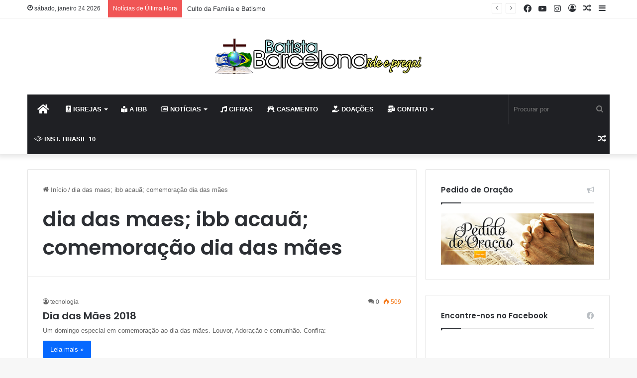

--- FILE ---
content_type: text/html; charset=UTF-8
request_url: https://batistabarcelona.com.br/tag/dia-das-maes-ibb-acaua-comemoracao-dia-das-maes/
body_size: 16109
content:
<!DOCTYPE html>
<html lang="pt-BR" class="" data-skin="light">
<head>
	<meta charset="UTF-8" />
	<link rel="profile" href="https://gmpg.org/xfn/11" />
	
<meta http-equiv='x-dns-prefetch-control' content='on'>
<link rel='dns-prefetch' href='//cdnjs.cloudflare.com' />
<link rel='dns-prefetch' href='//ajax.googleapis.com' />
<link rel='dns-prefetch' href='//fonts.googleapis.com' />
<link rel='dns-prefetch' href='//fonts.gstatic.com' />
<link rel='dns-prefetch' href='//s.gravatar.com' />
<link rel='dns-prefetch' href='//www.google-analytics.com' />
<link rel='preload' as='image' href='https://batistabarcelona.com.br/wp-content/uploads/2021/03/logo-batista1.png'>
<link rel='preload' as='font' href='https://batistabarcelona.com.br/wp-content/themes/jannah6/assets/fonts/tielabs-fonticon/tielabs-fonticon.woff' type='font/woff' crossorigin='anonymous' />
<link rel='preload' as='font' href='https://batistabarcelona.com.br/wp-content/themes/jannah6/assets/fonts/fontawesome/fa-solid-900.woff2' type='font/woff2' crossorigin='anonymous' />
<link rel='preload' as='font' href='https://batistabarcelona.com.br/wp-content/themes/jannah6/assets/fonts/fontawesome/fa-brands-400.woff2' type='font/woff2' crossorigin='anonymous' />
<link rel='preload' as='font' href='https://batistabarcelona.com.br/wp-content/themes/jannah6/assets/fonts/fontawesome/fa-regular-400.woff2' type='font/woff2' crossorigin='anonymous' />
<link rel='preload' as='script' href='https://ajax.googleapis.com/ajax/libs/webfont/1/webfont.js'>
<meta name='robots' content='index, follow, max-image-preview:large, max-snippet:-1, max-video-preview:-1' />

	<!-- This site is optimized with the Yoast SEO Premium plugin v26.6 (Yoast SEO v26.8) - https://yoast.com/product/yoast-seo-premium-wordpress/ -->
	<title>dia das maes; ibb acauã; comemoração dia das mães Archives - Igreja Batista Barcelona</title>
	<link rel="canonical" href="https://batistabarcelona.com.br/tag/dia-das-maes-ibb-acaua-comemoracao-dia-das-maes/" />
	<meta property="og:locale" content="pt_BR" />
	<meta property="og:type" content="article" />
	<meta property="og:title" content="Arquivos dia das maes; ibb acauã; comemoração dia das mães" />
	<meta property="og:url" content="https://batistabarcelona.com.br/tag/dia-das-maes-ibb-acaua-comemoracao-dia-das-maes/" />
	<meta property="og:site_name" content="Igreja Batista Barcelona" />
	<meta name="twitter:card" content="summary_large_image" />
	<script type="application/ld+json" class="yoast-schema-graph">{"@context":"https://schema.org","@graph":[{"@type":"CollectionPage","@id":"https://batistabarcelona.com.br/tag/dia-das-maes-ibb-acaua-comemoracao-dia-das-maes/","url":"https://batistabarcelona.com.br/tag/dia-das-maes-ibb-acaua-comemoracao-dia-das-maes/","name":"dia das maes; ibb acauã; comemoração dia das mães Archives - Igreja Batista Barcelona","isPartOf":{"@id":"https://batistabarcelona.com.br/#website"},"breadcrumb":{"@id":"https://batistabarcelona.com.br/tag/dia-das-maes-ibb-acaua-comemoracao-dia-das-maes/#breadcrumb"},"inLanguage":"pt-BR"},{"@type":"BreadcrumbList","@id":"https://batistabarcelona.com.br/tag/dia-das-maes-ibb-acaua-comemoracao-dia-das-maes/#breadcrumb","itemListElement":[{"@type":"ListItem","position":1,"name":"Home","item":"https://batistabarcelona.com.br/"},{"@type":"ListItem","position":2,"name":"dia das maes; ibb acauã; comemoração dia das mães"}]},{"@type":"WebSite","@id":"https://batistabarcelona.com.br/#website","url":"https://batistabarcelona.com.br/","name":"Igreja Batista Barcelona","description":"Ide por todo mundo e pregai o evengélio","potentialAction":[{"@type":"SearchAction","target":{"@type":"EntryPoint","urlTemplate":"https://batistabarcelona.com.br/?s={search_term_string}"},"query-input":{"@type":"PropertyValueSpecification","valueRequired":true,"valueName":"search_term_string"}}],"inLanguage":"pt-BR"}]}</script>
	<!-- / Yoast SEO Premium plugin. -->


<link rel='dns-prefetch' href='//www.googletagmanager.com' />

		<style type="text/css">
			:root{
			
					--main-nav-background: #1f2024;
					--main-nav-secondry-background: rgba(0,0,0,0.2);
					--main-nav-primary-color: #0088ff;
					--main-nav-contrast-primary-color: #FFFFFF;
					--main-nav-text-color: #FFFFFF;
					--main-nav-secondry-text-color: rgba(225,255,255,0.5);
					--main-nav-main-border-color: rgba(255,255,255,0.07);
					--main-nav-secondry-border-color: rgba(255,255,255,0.04);
				
			}
		</style>
	<meta name="viewport" content="width=device-width, initial-scale=1.0" /><style id='wp-img-auto-sizes-contain-inline-css' type='text/css'>
img:is([sizes=auto i],[sizes^="auto," i]){contain-intrinsic-size:3000px 1500px}
/*# sourceURL=wp-img-auto-sizes-contain-inline-css */
</style>
<style id='wp-emoji-styles-inline-css' type='text/css'>

	img.wp-smiley, img.emoji {
		display: inline !important;
		border: none !important;
		box-shadow: none !important;
		height: 1em !important;
		width: 1em !important;
		margin: 0 0.07em !important;
		vertical-align: -0.1em !important;
		background: none !important;
		padding: 0 !important;
	}
/*# sourceURL=wp-emoji-styles-inline-css */
</style>
<style id='classic-theme-styles-inline-css' type='text/css'>
/*! This file is auto-generated */
.wp-block-button__link{color:#fff;background-color:#32373c;border-radius:9999px;box-shadow:none;text-decoration:none;padding:calc(.667em + 2px) calc(1.333em + 2px);font-size:1.125em}.wp-block-file__button{background:#32373c;color:#fff;text-decoration:none}
/*# sourceURL=/wp-includes/css/classic-themes.min.css */
</style>
<link rel='stylesheet' id='tie-css-base-css' href='https://batistabarcelona.com.br/wp-content/themes/jannah6/assets/css/base.min.css?ver=6.3.1' type='text/css' media='all' />
<link rel='stylesheet' id='tie-css-styles-css' href='https://batistabarcelona.com.br/wp-content/themes/jannah6/assets/css/style.min.css?ver=6.3.1' type='text/css' media='all' />
<link rel='stylesheet' id='tie-css-widgets-css' href='https://batistabarcelona.com.br/wp-content/themes/jannah6/assets/css/widgets.min.css?ver=6.3.1' type='text/css' media='all' />
<link rel='stylesheet' id='tie-css-helpers-css' href='https://batistabarcelona.com.br/wp-content/themes/jannah6/assets/css/helpers.min.css?ver=6.3.1' type='text/css' media='all' />
<link rel='stylesheet' id='tie-fontawesome5-css' href='https://batistabarcelona.com.br/wp-content/themes/jannah6/assets/css/fontawesome.css?ver=6.3.1' type='text/css' media='all' />
<link rel='stylesheet' id='tie-css-ilightbox-css' href='https://batistabarcelona.com.br/wp-content/themes/jannah6/assets/ilightbox/dark-skin/skin.css?ver=6.3.1' type='text/css' media='all' />
<link rel='stylesheet' id='tie-css-shortcodes-css' href='https://batistabarcelona.com.br/wp-content/themes/jannah6/assets/css/plugins/shortcodes.min.css?ver=6.3.1' type='text/css' media='all' />
<link rel='stylesheet' id='taqyeem-styles-css' href='https://batistabarcelona.com.br/wp-content/themes/jannah6/assets/css/plugins/taqyeem.min.css?ver=6.3.1' type='text/css' media='all' />
<style id='taqyeem-styles-inline-css' type='text/css'>
.wf-active .logo-text,.wf-active h1,.wf-active h2,.wf-active h3,.wf-active h4,.wf-active h5,.wf-active h6,.wf-active .the-subtitle{font-family: 'Poppins';}#main-nav .main-menu > ul > li > a{text-transform: uppercase;}#theme-header:not(.main-nav-boxed) #main-nav,.main-nav-boxed .main-menu-wrapper{border-right: 0 none !important;border-left : 0 none !important;border-top : 0 none !important;}#theme-header:not(.main-nav-boxed) #main-nav,.main-nav-boxed .main-menu-wrapper{border-right: 0 none !important;border-left : 0 none !important;border-bottom : 0 none !important;}.tie-cat-1439,.tie-cat-item-1439 > span{background-color:#e67e22 !important;color:#FFFFFF !important;}.tie-cat-1439:after{border-top-color:#e67e22 !important;}.tie-cat-1439:hover{background-color:#c86004 !important;}.tie-cat-1439:hover:after{border-top-color:#c86004 !important;}.tie-cat-1448,.tie-cat-item-1448 > span{background-color:#2ecc71 !important;color:#FFFFFF !important;}.tie-cat-1448:after{border-top-color:#2ecc71 !important;}.tie-cat-1448:hover{background-color:#10ae53 !important;}.tie-cat-1448:hover:after{border-top-color:#10ae53 !important;}.tie-cat-1452,.tie-cat-item-1452 > span{background-color:#9b59b6 !important;color:#FFFFFF !important;}.tie-cat-1452:after{border-top-color:#9b59b6 !important;}.tie-cat-1452:hover{background-color:#7d3b98 !important;}.tie-cat-1452:hover:after{border-top-color:#7d3b98 !important;}.tie-cat-1453,.tie-cat-item-1453 > span{background-color:#34495e !important;color:#FFFFFF !important;}.tie-cat-1453:after{border-top-color:#34495e !important;}.tie-cat-1453:hover{background-color:#162b40 !important;}.tie-cat-1453:hover:after{border-top-color:#162b40 !important;}.tie-cat-1456,.tie-cat-item-1456 > span{background-color:#795548 !important;color:#FFFFFF !important;}.tie-cat-1456:after{border-top-color:#795548 !important;}.tie-cat-1456:hover{background-color:#5b372a !important;}.tie-cat-1456:hover:after{border-top-color:#5b372a !important;}.tie-cat-1457,.tie-cat-item-1457 > span{background-color:#4CAF50 !important;color:#FFFFFF !important;}.tie-cat-1457:after{border-top-color:#4CAF50 !important;}.tie-cat-1457:hover{background-color:#2e9132 !important;}.tie-cat-1457:hover:after{border-top-color:#2e9132 !important;}@media (max-width: 991px){.side-aside.dark-skin{background: #2f88d6;background: -webkit-linear-gradient(135deg,#5933a2,#2f88d6 );background: -moz-linear-gradient(135deg,#5933a2,#2f88d6 );background: -o-linear-gradient(135deg,#5933a2,#2f88d6 );background: linear-gradient(135deg,#2f88d6,#5933a2 );}}.tie-insta-header {margin-bottom: 15px;}.tie-insta-avatar a {width: 70px;height: 70px;display: block;position: relative;float: left;margin-right: 15px;margin-bottom: 15px;}.tie-insta-avatar a:before {content: "";position: absolute;width: calc(100% + 6px);height: calc(100% + 6px);left: -3px;top: -3px;border-radius: 50%;background: #d6249f;background: radial-gradient(circle at 30% 107%,#fdf497 0%,#fdf497 5%,#fd5949 45%,#d6249f 60%,#285AEB 90%);}.tie-insta-avatar a:after {position: absolute;content: "";width: calc(100% + 3px);height: calc(100% + 3px);left: -2px;top: -2px;border-radius: 50%;background: #fff;}.dark-skin .tie-insta-avatar a:after {background: #27292d;}.tie-insta-avatar img {border-radius: 50%;position: relative;z-index: 2;transition: all 0.25s;}.tie-insta-avatar img:hover {box-shadow: 0px 0px 15px 0 #6b54c6;}.tie-insta-info {font-size: 1.3em;font-weight: bold;margin-bottom: 5px;}
/*# sourceURL=taqyeem-styles-inline-css */
</style>
<script type="text/javascript" src="https://batistabarcelona.com.br/wp-includes/js/jquery/jquery.min.js?ver=3.7.1" id="jquery-core-js"></script>
<script type="text/javascript" src="https://batistabarcelona.com.br/wp-includes/js/jquery/jquery-migrate.min.js?ver=3.4.1" id="jquery-migrate-js"></script>

<!-- Snippet da etiqueta do Google (gtag.js) adicionado pelo Site Kit -->
<!-- Snippet do Google Análises adicionado pelo Site Kit -->
<script type="text/javascript" src="https://www.googletagmanager.com/gtag/js?id=G-22V8D0HG1E" id="google_gtagjs-js" async></script>
<script type="text/javascript" id="google_gtagjs-js-after">
/* <![CDATA[ */
window.dataLayer = window.dataLayer || [];function gtag(){dataLayer.push(arguments);}
gtag("set","linker",{"domains":["batistabarcelona.com.br"]});
gtag("js", new Date());
gtag("set", "developer_id.dZTNiMT", true);
gtag("config", "G-22V8D0HG1E");
//# sourceURL=google_gtagjs-js-after
/* ]]> */
</script>
<script></script><link rel="https://api.w.org/" href="https://batistabarcelona.com.br/wp-json/" /><link rel="alternate" title="JSON" type="application/json" href="https://batistabarcelona.com.br/wp-json/wp/v2/tags/454" /><link rel="EditURI" type="application/rsd+xml" title="RSD" href="https://batistabarcelona.com.br/xmlrpc.php?rsd" />

<meta name="generator" content="Site Kit by Google 1.170.0" /><script type='text/javascript'>
/* <![CDATA[ */
var taqyeem = {"ajaxurl":"https://batistabarcelona.com.br/wp-admin/admin-ajax.php" , "your_rating":"Your Rating:"};
/* ]]> */
</script>

<meta http-equiv="X-UA-Compatible" content="IE=edge">
<meta name="generator" content="Powered by WPBakery Page Builder - drag and drop page builder for WordPress."/>
<link rel="icon" href="https://batistabarcelona.com.br/wp-content/uploads/2021/03/cropped-Glob0-571-32x32.png" sizes="32x32" />
<link rel="icon" href="https://batistabarcelona.com.br/wp-content/uploads/2021/03/cropped-Glob0-571-192x192.png" sizes="192x192" />
<link rel="apple-touch-icon" href="https://batistabarcelona.com.br/wp-content/uploads/2021/03/cropped-Glob0-571-180x180.png" />
<meta name="msapplication-TileImage" content="https://batistabarcelona.com.br/wp-content/uploads/2021/03/cropped-Glob0-571-270x270.png" />
<noscript><style> .wpb_animate_when_almost_visible { opacity: 1; }</style></noscript><style id='global-styles-inline-css' type='text/css'>
:root{--wp--preset--aspect-ratio--square: 1;--wp--preset--aspect-ratio--4-3: 4/3;--wp--preset--aspect-ratio--3-4: 3/4;--wp--preset--aspect-ratio--3-2: 3/2;--wp--preset--aspect-ratio--2-3: 2/3;--wp--preset--aspect-ratio--16-9: 16/9;--wp--preset--aspect-ratio--9-16: 9/16;--wp--preset--color--black: #000000;--wp--preset--color--cyan-bluish-gray: #abb8c3;--wp--preset--color--white: #ffffff;--wp--preset--color--pale-pink: #f78da7;--wp--preset--color--vivid-red: #cf2e2e;--wp--preset--color--luminous-vivid-orange: #ff6900;--wp--preset--color--luminous-vivid-amber: #fcb900;--wp--preset--color--light-green-cyan: #7bdcb5;--wp--preset--color--vivid-green-cyan: #00d084;--wp--preset--color--pale-cyan-blue: #8ed1fc;--wp--preset--color--vivid-cyan-blue: #0693e3;--wp--preset--color--vivid-purple: #9b51e0;--wp--preset--gradient--vivid-cyan-blue-to-vivid-purple: linear-gradient(135deg,rgb(6,147,227) 0%,rgb(155,81,224) 100%);--wp--preset--gradient--light-green-cyan-to-vivid-green-cyan: linear-gradient(135deg,rgb(122,220,180) 0%,rgb(0,208,130) 100%);--wp--preset--gradient--luminous-vivid-amber-to-luminous-vivid-orange: linear-gradient(135deg,rgb(252,185,0) 0%,rgb(255,105,0) 100%);--wp--preset--gradient--luminous-vivid-orange-to-vivid-red: linear-gradient(135deg,rgb(255,105,0) 0%,rgb(207,46,46) 100%);--wp--preset--gradient--very-light-gray-to-cyan-bluish-gray: linear-gradient(135deg,rgb(238,238,238) 0%,rgb(169,184,195) 100%);--wp--preset--gradient--cool-to-warm-spectrum: linear-gradient(135deg,rgb(74,234,220) 0%,rgb(151,120,209) 20%,rgb(207,42,186) 40%,rgb(238,44,130) 60%,rgb(251,105,98) 80%,rgb(254,248,76) 100%);--wp--preset--gradient--blush-light-purple: linear-gradient(135deg,rgb(255,206,236) 0%,rgb(152,150,240) 100%);--wp--preset--gradient--blush-bordeaux: linear-gradient(135deg,rgb(254,205,165) 0%,rgb(254,45,45) 50%,rgb(107,0,62) 100%);--wp--preset--gradient--luminous-dusk: linear-gradient(135deg,rgb(255,203,112) 0%,rgb(199,81,192) 50%,rgb(65,88,208) 100%);--wp--preset--gradient--pale-ocean: linear-gradient(135deg,rgb(255,245,203) 0%,rgb(182,227,212) 50%,rgb(51,167,181) 100%);--wp--preset--gradient--electric-grass: linear-gradient(135deg,rgb(202,248,128) 0%,rgb(113,206,126) 100%);--wp--preset--gradient--midnight: linear-gradient(135deg,rgb(2,3,129) 0%,rgb(40,116,252) 100%);--wp--preset--font-size--small: 13px;--wp--preset--font-size--medium: 20px;--wp--preset--font-size--large: 36px;--wp--preset--font-size--x-large: 42px;--wp--preset--spacing--20: 0.44rem;--wp--preset--spacing--30: 0.67rem;--wp--preset--spacing--40: 1rem;--wp--preset--spacing--50: 1.5rem;--wp--preset--spacing--60: 2.25rem;--wp--preset--spacing--70: 3.38rem;--wp--preset--spacing--80: 5.06rem;--wp--preset--shadow--natural: 6px 6px 9px rgba(0, 0, 0, 0.2);--wp--preset--shadow--deep: 12px 12px 50px rgba(0, 0, 0, 0.4);--wp--preset--shadow--sharp: 6px 6px 0px rgba(0, 0, 0, 0.2);--wp--preset--shadow--outlined: 6px 6px 0px -3px rgb(255, 255, 255), 6px 6px rgb(0, 0, 0);--wp--preset--shadow--crisp: 6px 6px 0px rgb(0, 0, 0);}:where(.is-layout-flex){gap: 0.5em;}:where(.is-layout-grid){gap: 0.5em;}body .is-layout-flex{display: flex;}.is-layout-flex{flex-wrap: wrap;align-items: center;}.is-layout-flex > :is(*, div){margin: 0;}body .is-layout-grid{display: grid;}.is-layout-grid > :is(*, div){margin: 0;}:where(.wp-block-columns.is-layout-flex){gap: 2em;}:where(.wp-block-columns.is-layout-grid){gap: 2em;}:where(.wp-block-post-template.is-layout-flex){gap: 1.25em;}:where(.wp-block-post-template.is-layout-grid){gap: 1.25em;}.has-black-color{color: var(--wp--preset--color--black) !important;}.has-cyan-bluish-gray-color{color: var(--wp--preset--color--cyan-bluish-gray) !important;}.has-white-color{color: var(--wp--preset--color--white) !important;}.has-pale-pink-color{color: var(--wp--preset--color--pale-pink) !important;}.has-vivid-red-color{color: var(--wp--preset--color--vivid-red) !important;}.has-luminous-vivid-orange-color{color: var(--wp--preset--color--luminous-vivid-orange) !important;}.has-luminous-vivid-amber-color{color: var(--wp--preset--color--luminous-vivid-amber) !important;}.has-light-green-cyan-color{color: var(--wp--preset--color--light-green-cyan) !important;}.has-vivid-green-cyan-color{color: var(--wp--preset--color--vivid-green-cyan) !important;}.has-pale-cyan-blue-color{color: var(--wp--preset--color--pale-cyan-blue) !important;}.has-vivid-cyan-blue-color{color: var(--wp--preset--color--vivid-cyan-blue) !important;}.has-vivid-purple-color{color: var(--wp--preset--color--vivid-purple) !important;}.has-black-background-color{background-color: var(--wp--preset--color--black) !important;}.has-cyan-bluish-gray-background-color{background-color: var(--wp--preset--color--cyan-bluish-gray) !important;}.has-white-background-color{background-color: var(--wp--preset--color--white) !important;}.has-pale-pink-background-color{background-color: var(--wp--preset--color--pale-pink) !important;}.has-vivid-red-background-color{background-color: var(--wp--preset--color--vivid-red) !important;}.has-luminous-vivid-orange-background-color{background-color: var(--wp--preset--color--luminous-vivid-orange) !important;}.has-luminous-vivid-amber-background-color{background-color: var(--wp--preset--color--luminous-vivid-amber) !important;}.has-light-green-cyan-background-color{background-color: var(--wp--preset--color--light-green-cyan) !important;}.has-vivid-green-cyan-background-color{background-color: var(--wp--preset--color--vivid-green-cyan) !important;}.has-pale-cyan-blue-background-color{background-color: var(--wp--preset--color--pale-cyan-blue) !important;}.has-vivid-cyan-blue-background-color{background-color: var(--wp--preset--color--vivid-cyan-blue) !important;}.has-vivid-purple-background-color{background-color: var(--wp--preset--color--vivid-purple) !important;}.has-black-border-color{border-color: var(--wp--preset--color--black) !important;}.has-cyan-bluish-gray-border-color{border-color: var(--wp--preset--color--cyan-bluish-gray) !important;}.has-white-border-color{border-color: var(--wp--preset--color--white) !important;}.has-pale-pink-border-color{border-color: var(--wp--preset--color--pale-pink) !important;}.has-vivid-red-border-color{border-color: var(--wp--preset--color--vivid-red) !important;}.has-luminous-vivid-orange-border-color{border-color: var(--wp--preset--color--luminous-vivid-orange) !important;}.has-luminous-vivid-amber-border-color{border-color: var(--wp--preset--color--luminous-vivid-amber) !important;}.has-light-green-cyan-border-color{border-color: var(--wp--preset--color--light-green-cyan) !important;}.has-vivid-green-cyan-border-color{border-color: var(--wp--preset--color--vivid-green-cyan) !important;}.has-pale-cyan-blue-border-color{border-color: var(--wp--preset--color--pale-cyan-blue) !important;}.has-vivid-cyan-blue-border-color{border-color: var(--wp--preset--color--vivid-cyan-blue) !important;}.has-vivid-purple-border-color{border-color: var(--wp--preset--color--vivid-purple) !important;}.has-vivid-cyan-blue-to-vivid-purple-gradient-background{background: var(--wp--preset--gradient--vivid-cyan-blue-to-vivid-purple) !important;}.has-light-green-cyan-to-vivid-green-cyan-gradient-background{background: var(--wp--preset--gradient--light-green-cyan-to-vivid-green-cyan) !important;}.has-luminous-vivid-amber-to-luminous-vivid-orange-gradient-background{background: var(--wp--preset--gradient--luminous-vivid-amber-to-luminous-vivid-orange) !important;}.has-luminous-vivid-orange-to-vivid-red-gradient-background{background: var(--wp--preset--gradient--luminous-vivid-orange-to-vivid-red) !important;}.has-very-light-gray-to-cyan-bluish-gray-gradient-background{background: var(--wp--preset--gradient--very-light-gray-to-cyan-bluish-gray) !important;}.has-cool-to-warm-spectrum-gradient-background{background: var(--wp--preset--gradient--cool-to-warm-spectrum) !important;}.has-blush-light-purple-gradient-background{background: var(--wp--preset--gradient--blush-light-purple) !important;}.has-blush-bordeaux-gradient-background{background: var(--wp--preset--gradient--blush-bordeaux) !important;}.has-luminous-dusk-gradient-background{background: var(--wp--preset--gradient--luminous-dusk) !important;}.has-pale-ocean-gradient-background{background: var(--wp--preset--gradient--pale-ocean) !important;}.has-electric-grass-gradient-background{background: var(--wp--preset--gradient--electric-grass) !important;}.has-midnight-gradient-background{background: var(--wp--preset--gradient--midnight) !important;}.has-small-font-size{font-size: var(--wp--preset--font-size--small) !important;}.has-medium-font-size{font-size: var(--wp--preset--font-size--medium) !important;}.has-large-font-size{font-size: var(--wp--preset--font-size--large) !important;}.has-x-large-font-size{font-size: var(--wp--preset--font-size--x-large) !important;}
/*# sourceURL=global-styles-inline-css */
</style>
</head>

<body data-rsssl=1 id="tie-body" class="archive tag tag-dia-das-maes-ibb-acaua-comemoracao-dia-das-maes tag-454 wp-theme-jannah6 tie-no-js wrapper-has-shadow block-head-1 magazine1 is-thumb-overlay-disabled is-desktop is-header-layout-2 sidebar-right has-sidebar hide_share_post_top hide_share_post_bottom wpb-js-composer js-comp-ver-8.7.2 vc_responsive">



<div class="background-overlay">

	<div id="tie-container" class="site tie-container">

		
		<div id="tie-wrapper">

			
<header id="theme-header" class="theme-header header-layout-2 main-nav-dark main-nav-default-dark main-nav-below main-nav-boxed no-stream-item top-nav-active top-nav-light top-nav-default-light top-nav-above has-shadow has-normal-width-logo mobile-header-default">
	
<nav id="top-nav"  class="has-date-breaking-components top-nav header-nav has-breaking-news" aria-label="Navegação Secundária">
	<div class="container">
		<div class="topbar-wrapper">

			
					<div class="topbar-today-date tie-icon">
						sábado, janeiro 24 2026					</div>
					
			<div class="tie-alignleft">
				
<div class="breaking controls-is-active">

	<span class="breaking-title">
		<span class="tie-icon-bolt breaking-icon" aria-hidden="true"></span>
		<span class="breaking-title-text">Notícias de Última Hora</span>
	</span>

	<ul id="breaking-news-in-header" class="breaking-news" data-type="reveal" data-arrows="true">

		
							<li class="news-item">
								<a href="https://batistabarcelona.com.br/culto-da-familia-e-batismo/">Culto da Familia e Batismo</a>
							</li>

							
							<li class="news-item">
								<a href="https://batistabarcelona.com.br/profetiza-festa-dos-tabernaculos/">Profetiza &#8211; Festa dos Tabernáculos</a>
							</li>

							
							<li class="news-item">
								<a href="https://batistabarcelona.com.br/tarde-animada-luz-do-mundo/">Tarde Animada &#8211; Luz do Mundo</a>
							</li>

							
							<li class="news-item">
								<a href="https://batistabarcelona.com.br/redencao-festa-dos-tabernaculos-2024/">Redenção &#8211; Festa dos Tabernáculos 2024</a>
							</li>

							
							<li class="news-item">
								<a href="https://batistabarcelona.com.br/dia-das-maes-2024/">Dia das Mães 2024</a>
							</li>

							
							<li class="news-item">
								<a href="https://batistabarcelona.com.br/um-conto-de-natal/">Um Conto de Natal</a>
							</li>

							
							<li class="news-item">
								<a href="https://batistabarcelona.com.br/64-anos-ibb-e-batismo/">64 Anos IBB e Batismo</a>
							</li>

							
							<li class="news-item">
								<a href="https://batistabarcelona.com.br/dia-da-biblia-3/">Dia da Biblia</a>
							</li>

							
							<li class="news-item">
								<a href="https://batistabarcelona.com.br/confraternizacao-ibb/">Confraternização IBB</a>
							</li>

							
							<li class="news-item">
								<a href="https://batistabarcelona.com.br/culto-de-gratidao/">Culto de Gratidão</a>
							</li>

							
	</ul>
</div><!-- #breaking /-->
			</div><!-- .tie-alignleft /-->

			<div class="tie-alignright">
				<ul class="components">	<li class="side-aside-nav-icon menu-item custom-menu-link">
		<a href="#">
			<span class="tie-icon-navicon" aria-hidden="true"></span>
			<span class="screen-reader-text">Barra Lateral</span>
		</a>
	</li>
		<li class="random-post-icon menu-item custom-menu-link">
		<a href="/tag/dia-das-maes-ibb-acaua-comemoracao-dia-das-maes/?random-post=1" class="random-post" title="Artigo aleatório" rel="nofollow">
			<span class="tie-icon-random" aria-hidden="true"></span>
			<span class="screen-reader-text">Artigo aleatório</span>
		</a>
	</li>
	
	
		<li class=" popup-login-icon menu-item custom-menu-link">
			<a href="#" class="lgoin-btn tie-popup-trigger">
				<span class="tie-icon-author" aria-hidden="true"></span>
				<span class="screen-reader-text">Entrar</span>			</a>
		</li>

			 <li class="social-icons-item"><a class="social-link instagram-social-icon" rel="external noopener nofollow" target="_blank" href="https://www.instagram.com/ibb_sp/"><span class="tie-social-icon tie-icon-instagram"></span><span class="screen-reader-text">Instagram</span></a></li><li class="social-icons-item"><a class="social-link youtube-social-icon" rel="external noopener nofollow" target="_blank" href="https://www.youtube.com/c/IgrejaBatistaBarcelona"><span class="tie-social-icon tie-icon-youtube"></span><span class="screen-reader-text">YouTube</span></a></li><li class="social-icons-item"><a class="social-link facebook-social-icon" rel="external noopener nofollow" target="_blank" href="https://www.facebook.com/BatistaBarcelonaIBB"><span class="tie-social-icon tie-icon-facebook"></span><span class="screen-reader-text">Facebook</span></a></li> </ul><!-- Components -->			</div><!-- .tie-alignright /-->

		</div><!-- .topbar-wrapper /-->
	</div><!-- .container /-->
</nav><!-- #top-nav /-->

<div class="container header-container">
	<div class="tie-row logo-row">

		
		<div class="logo-wrapper">
			<div class="tie-col-md-4 logo-container clearfix">
				<div id="mobile-header-components-area_1" class="mobile-header-components"><ul class="components"><li class="mobile-component_menu custom-menu-link"><a href="#" id="mobile-menu-icon" class=""><span class="tie-mobile-menu-icon nav-icon is-layout-1"></span><span class="screen-reader-text">Menu</span></a></li></ul></div>
		<div id="logo" class="image-logo" >

			
			<a title="Igreja Batista Barcelona" href="https://batistabarcelona.com.br/">
				
				<picture class="tie-logo-default tie-logo-picture">
					
					<source class="tie-logo-source-default tie-logo-source" srcset="https://batistabarcelona.com.br/wp-content/uploads/2021/03/logo-batista1.png">
					<img class="tie-logo-img-default tie-logo-img" src="https://batistabarcelona.com.br/wp-content/uploads/2021/03/logo-batista1.png" alt="Igreja Batista Barcelona" width="420" height="73" style="max-height:73px; width: auto;" />
				</picture>
						</a>

			
		</div><!-- #logo /-->

		<div id="mobile-header-components-area_2" class="mobile-header-components"><ul class="components"><li class="mobile-component_search custom-menu-link">
				<a href="#" class="tie-search-trigger-mobile">
					<span class="tie-icon-search tie-search-icon" aria-hidden="true"></span>
					<span class="screen-reader-text">Procurar por</span>
				</a>
			</li></ul></div>			</div><!-- .tie-col /-->
		</div><!-- .logo-wrapper /-->

		
	</div><!-- .tie-row /-->
</div><!-- .container /-->

<div class="main-nav-wrapper">
	<nav id="main-nav" data-skin="search-in-main-nav" class="main-nav header-nav live-search-parent"  aria-label="Navegação Primária">
		<div class="container">

			<div class="main-menu-wrapper">

				
				<div id="menu-components-wrap">

					


					<div class="main-menu main-menu-wrap tie-alignleft">
						<div id="main-nav-menu" class="main-menu header-menu"><ul id="menu-main-menu" class="menu"><li id="menu-item-12208" class="menu-item menu-item-type-custom menu-item-object-custom menu-item-home menu-item-12208 menu-item-has-icon is-icon-only"><a href="https://batistabarcelona.com.br/"> <span aria-hidden="true" class="tie-menu-icon fas fa-home"></span>  <span class="screen-reader-text">Home</span></a></li>
<li id="menu-item-12318" class="menu-item menu-item-type-post_type menu-item-object-page menu-item-has-children menu-item-12318 menu-item-has-icon mega-menu mega-links mega-links-3col "><a href="https://batistabarcelona.com.br/igrejas/"> <span aria-hidden="true" class="tie-menu-icon fas fa-bible"></span> Igrejas</a>
<div class="mega-menu-block menu-sub-content"  >

<ul class="sub-menu-columns">
	<li id="menu-item-12323" class="menu-item menu-item-type-post_type menu-item-object-page menu-item-12323 mega-link-column "><a class="mega-links-head"  href="https://batistabarcelona.com.br/batista-barcelona-sede/">Batista Barcelona – Sede</a></li>
	<li id="menu-item-12797" class="menu-item menu-item-type-post_type menu-item-object-page menu-item-12797 mega-link-column "><a class="mega-links-head"  href="https://batistabarcelona.com.br/batista-barcelona-ribeirao/">Batista Barcelona – Ribeirão Pires</a></li>
	<li id="menu-item-12322" class="menu-item menu-item-type-post_type menu-item-object-page menu-item-12322 mega-link-column "><a class="mega-links-head"  href="https://batistabarcelona.com.br/batista-barcelona-acaua/">Batista Barcelona – Acauã</a></li>
	<li id="menu-item-12321" class="menu-item menu-item-type-post_type menu-item-object-page menu-item-12321 mega-link-column "><a class="mega-links-head"  href="https://batistabarcelona.com.br/batista-barcelona-mata-do-rolo/">Batista Barcelona – Mata do Rolo</a></li>
	<li id="menu-item-12319" class="menu-item menu-item-type-post_type menu-item-object-page menu-item-12319 mega-link-column "><a class="mega-links-head"  href="https://batistabarcelona.com.br/batista-barcelona-destilaria/">Batista Barcelona – Destilaria</a></li>
	<li id="menu-item-12320" class="menu-item menu-item-type-post_type menu-item-object-page menu-item-12320 mega-link-column "><a class="mega-links-head"  href="https://batistabarcelona.com.br/batista-barcelona-lourenco/">Batista Barcelona – Lourenço</a></li>
</ul>

</div><!-- .mega-menu-block --> 
</li>
<li id="menu-item-13151" class="menu-item menu-item-type-post_type menu-item-object-page menu-item-13151 menu-item-has-icon"><a href="https://batistabarcelona.com.br/sobre-a-ibb/"> <span aria-hidden="true" class="tie-menu-icon fas fa-book-reader"></span> A IBB</a></li>
<li id="menu-item-12337" class="menu-item menu-item-type-custom menu-item-object-custom menu-item-has-children menu-item-12337 menu-item-has-icon mega-menu mega-links mega-links-2col "><a href="#"> <span aria-hidden="true" class="tie-menu-icon far fa-newspaper"></span> Notícias</a>
<div class="mega-menu-block menu-sub-content"  >

<ul class="sub-menu-columns">
	<li id="menu-item-13215" class="menu-item menu-item-type-taxonomy menu-item-object-category menu-item-13215 mega-link-column "><a class="mega-links-head"  href="https://batistabarcelona.com.br/category/aconteceu-na-ibb/">Aconteceu na IBB</a></li>
	<li id="menu-item-12332" class="menu-item menu-item-type-taxonomy menu-item-object-category menu-item-12332 mega-link-column "><a class="mega-links-head"  href="https://batistabarcelona.com.br/category/mundo-gospel/">Mundo Gospel</a></li>
	<li id="menu-item-12334" class="menu-item menu-item-type-taxonomy menu-item-object-category menu-item-12334 mega-link-column "><a class="mega-links-head"  href="https://batistabarcelona.com.br/category/devocional/">Devocional</a></li>
	<li id="menu-item-12338" class="menu-item menu-item-type-taxonomy menu-item-object-category menu-item-12338 mega-link-column "><a class="mega-links-head"  href="https://batistabarcelona.com.br/category/financas-pessoais/">Finanças Pessoais</a></li>
	<li id="menu-item-12336" class="menu-item menu-item-type-taxonomy menu-item-object-category menu-item-12336 mega-link-column "><a class="mega-links-head"  href="https://batistabarcelona.com.br/category/musicas/">Músicas</a></li>
	<li id="menu-item-12335" class="menu-item menu-item-type-taxonomy menu-item-object-category menu-item-12335 mega-link-column "><a class="mega-links-head"  href="https://batistabarcelona.com.br/category/espaco-jovem/">Espaço Jovem</a></li>
</ul>

</div><!-- .mega-menu-block --> 
</li>
<li id="menu-item-12811" class="menu-item menu-item-type-taxonomy menu-item-object-category menu-item-12811 menu-item-has-icon"><a href="https://batistabarcelona.com.br/category/musicas-e-louvores/"> <span aria-hidden="true" class="tie-menu-icon fas fa-music"></span> Cifras</a></li>
<li id="menu-item-12315" class="menu-item menu-item-type-post_type menu-item-object-page menu-item-12315 menu-item-has-icon"><a href="https://batistabarcelona.com.br/casamento-batista-barcelona/"> <span aria-hidden="true" class="tie-menu-icon fas fa-glass-cheers"></span> Casamento</a></li>
<li id="menu-item-12317" class="menu-item menu-item-type-post_type menu-item-object-page menu-item-12317 menu-item-has-icon"><a href="https://batistabarcelona.com.br/doacoes/"> <span aria-hidden="true" class="tie-menu-icon fas fa-hand-holding-heart"></span> Doações</a></li>
<li id="menu-item-12329" class="menu-item menu-item-type-post_type menu-item-object-page menu-item-has-children menu-item-12329 menu-item-has-icon"><a href="https://batistabarcelona.com.br/contato/"> <span aria-hidden="true" class="tie-menu-icon fas fa-mail-bulk"></span> Contato</a>
<ul class="sub-menu menu-sub-content">
	<li id="menu-item-13113" class="menu-item menu-item-type-post_type menu-item-object-page menu-item-13113"><a href="https://batistabarcelona.com.br/pedido-de-oracao/">Pedido de Oração</a></li>
</ul>
</li>
<li id="menu-item-12809" class="menu-item menu-item-type-custom menu-item-object-custom menu-item-12809 menu-item-has-icon"><a href="https://institutobrasil10.org.br/"> <span aria-hidden="true" class="tie-menu-icon fab fa-audible"></span> Inst. Brasil 10</a></li>
</ul></div>					</div><!-- .main-menu.tie-alignleft /-->

					<ul class="components">			<li class="search-bar menu-item custom-menu-link" aria-label="Busca">
				<form method="get" id="search" action="https://batistabarcelona.com.br/">
					<input id="search-input" class="is-ajax-search"  inputmode="search" type="text" name="s" title="Procurar por" placeholder="Procurar por" />
					<button id="search-submit" type="submit">
						<span class="tie-icon-search tie-search-icon" aria-hidden="true"></span>
						<span class="screen-reader-text">Procurar por</span>
					</button>
				</form>
			</li>
				<li class="random-post-icon menu-item custom-menu-link">
		<a href="/tag/dia-das-maes-ibb-acaua-comemoracao-dia-das-maes/?random-post=1" class="random-post" title="Artigo aleatório" rel="nofollow">
			<span class="tie-icon-random" aria-hidden="true"></span>
			<span class="screen-reader-text">Artigo aleatório</span>
		</a>
	</li>
	</ul><!-- Components -->
				</div><!-- #menu-components-wrap /-->
			</div><!-- .main-menu-wrapper /-->
		</div><!-- .container /-->

			</nav><!-- #main-nav /-->
</div><!-- .main-nav-wrapper /-->

</header>

<div id="content" class="site-content container"><div id="main-content-row" class="tie-row main-content-row">
	<div class="main-content tie-col-md-8 tie-col-xs-12" role="main">

		

			<header id="tag-title-section" class="entry-header-outer container-wrapper archive-title-wrapper">
				<nav id="breadcrumb"><a href="https://batistabarcelona.com.br/"><span class="tie-icon-home" aria-hidden="true"></span> Início</a><em class="delimiter">/</em><span class="current">dia das maes; ibb acauã; comemoração dia das mães</span></nav><script type="application/ld+json">{"@context":"http:\/\/schema.org","@type":"BreadcrumbList","@id":"#Breadcrumb","itemListElement":[{"@type":"ListItem","position":1,"item":{"name":"In\u00edcio","@id":"https:\/\/batistabarcelona.com.br\/"}}]}</script><h1 class="page-title">dia das maes; ibb acauã; comemoração dia das mães</h1>			</header><!-- .entry-header-outer /-->

			
		<div class="mag-box wide-post-box">
			<div class="container-wrapper">
				<div class="mag-box-container clearfix">
					<ul id="posts-container" data-layout="default" data-settings="{'uncropped_image':'jannah-image-post','category_meta':true,'post_meta':true,'excerpt':'true','excerpt_length':'20','read_more':'true','read_more_text':false,'media_overlay':true,'title_length':0,'is_full':false,'is_category':false}" class="posts-items">
<li class="post-item no-small-thumbs post-9119 post type-post status-publish format-standard category-aconteceu-na-ibb category-aconteceu-na-ibb-acaua tag-dia-das-maes-ibb-acaua-comemoracao-dia-das-maes tie-standard">

	
	<div class="post-details">

		<div class="post-meta clearfix"><span class="author-meta single-author no-avatars"><span class="meta-item meta-author-wrapper meta-author-1"><span class="meta-author"><a href="https://batistabarcelona.com.br/author/tecnologia/" class="author-name tie-icon" title="tecnologia">tecnologia</a></span></span></span><div class="tie-alignright"><span class="meta-comment tie-icon meta-item fa-before">0</span><span class="meta-views meta-item warm"><span class="tie-icon-fire" aria-hidden="true"></span> 509 </span></div></div><!-- .post-meta -->
		<h2 class="post-title"><a href="https://batistabarcelona.com.br/dia-das-maes-2018/">Dia das Mães 2018</a></h2>

						<p class="post-excerpt">Um domingo especial em comemoração ao dia das mães. Louvor, Adoração e comunhão. Confira:</p>
				<a class="more-link button" href="https://batistabarcelona.com.br/dia-das-maes-2018/">Leia mais &raquo;</a>	</div>
</li>

					</ul><!-- #posts-container /-->
					<div class="clearfix"></div>
				</div><!-- .mag-box-container /-->
			</div><!-- .container-wrapper /-->
		</div><!-- .mag-box /-->
	
	</div><!-- .main-content /-->


	<aside class="sidebar tie-col-md-4 tie-col-xs-12 normal-side is-sticky" aria-label="Sidebar Primária">
		<div class="theiaStickySidebar">
			<div id="stream-item-widget-5" class="container-wrapper widget stream-item-widget"><div class="widget-title the-global-title"><div class="the-subtitle">Pedido de Oração<span class="widget-title-icon tie-icon"></span></div></div><div class="stream-item-widget-content"><a href="/pedido-de-oracao/"><img class="widget-stream-image" src="/wp-content/uploads/2015/07/pedido-de-oracao.jpg" width="336" height="280" alt=""></a></div><div class="clearfix"></div></div><!-- .widget /--><div id="facebook-widget-4" class="container-wrapper widget facebook-widget"><div class="widget-title the-global-title"><div class="the-subtitle">Encontre-nos no Facebook<span class="widget-title-icon tie-icon"></span></div></div>					<div id="fb-root"></div>


					<script data-cfasync="false">(function(d, s, id){
					  var js, fjs = d.getElementsByTagName(s)[0];
					  if (d.getElementById(id)) return;
					  js = d.createElement(s); js.id = id;
					  js.src = "//connect.facebook.net/pt_BR/sdk.js#xfbml=1&version=v3.2";
					  fjs.parentNode.insertBefore(js, fjs);
					}(document, 'script', 'facebook-jssdk'));</script>
					<div class="fb-page" data-href="http://www.facebook.com/BatistaBarcelonaIBB" data-hide-cover="false" data-show-facepile="true" data-show-posts="false" data-adapt-container-width="true">
						<div class="fb-xfbml-parse-ignore"><a href="https://www.facebook.com/BatistaBarcelonaIBB">Encontre-nos no Facebook</a></div>
					</div>

				<div class="clearfix"></div></div><!-- .widget /--><div id="stream-item-widget-6" class="container-wrapper widget stream-item-widget"><div class="widget-title the-global-title"><div class="the-subtitle">Radio On-Line<span class="widget-title-icon tie-icon"></span></div></div><div class="stream-item-widget-content"><a href="" #"="" onclick="window.open('http://www.wrghost.com/batistabarcelona/aovivo.htm', 'Pagina', 'STATUS=NO, TOOLBAR=NO, LOCATION=NO, DIRECTORIES=NO, RESISABLE=NO, SCROLLBARS=YES, TOP=10, LEFT=10, WIDTH=350, HEIGHT=400')"><img src="/wp-content/uploads/2015/02/banner-radio.jpg" alt=""></a></div><div class="clearfix"></div></div><!-- .widget /--><div id="tie-instagram-theme-3" class="container-wrapper widget widget_tie-instagram-theme"><div class="widget-title the-global-title"><div class="the-subtitle">Siga-nos<span class="widget-title-icon tie-icon"></span></div></div><span class="theme-notice">The Instagram Access Token is expired, Go to the Theme options page &gt; Integrations, to to refresh it.</span><div class="clearfix"></div></div><!-- .widget /--><div id="youtube-widget-3" class="container-wrapper widget widget_youtube-widget"><div class="widget-title the-global-title"><div class="the-subtitle">Se inscreva no nosso canal<span class="widget-title-icon tie-icon"></span></div></div>
					<div class="youtube-box tie-ignore-fitvid">
						<div class="g-ytsubscribe" data-channelid="UC56PNteYoQrUBlYkFvK_RJQ" data-layout="full" data-count="default"></div>
					</div>
				<div class="clearfix"></div></div><!-- .widget /-->
			<div id="widget_tabs-1" class="container-wrapper tabs-container-wrapper tabs-container-4">
				<div class="widget tabs-widget">
					<div class="widget-container">
						<div class="tabs-widget">
							<div class="tabs-wrapper">

								<ul class="tabs">
									<li><a href="#widget_tabs-1-popular">Popular</a></li><li><a href="#widget_tabs-1-recent">Recente</a></li><li><a href="#widget_tabs-1-comments">Comentários</a></li>								</ul><!-- ul.tabs-menu /-->

								
											<div id="widget_tabs-1-popular" class="tab-content tab-content-popular">
												<ul class="tab-content-elements">
													
<li class="widget-single-post-item widget-post-list tie-standard">

	
	<div class="post-widget-body no-small-thumbs">
		<a class="post-title the-subtitle" href="https://batistabarcelona.com.br/o-que-significa-si-mesmo-se-negue-tome-sua-cruz-e-siga-me/">O que significa a si mesmo se negue, tome a sua cruz e siga-me?</a>

		<div class="post-meta">
					</div>
	</div>
</li>

<li class="widget-single-post-item widget-post-list tie-standard">

	
	<div class="post-widget-body no-small-thumbs">
		<a class="post-title the-subtitle" href="https://batistabarcelona.com.br/maecenas-mattis-tortor-ut-posuere-aliquam-2/">A lição de Tomé</a>

		<div class="post-meta">
					</div>
	</div>
</li>

<li class="widget-single-post-item widget-post-list tie-standard">

	
	<div class="post-widget-body no-small-thumbs">
		<a class="post-title the-subtitle" href="https://batistabarcelona.com.br/sete-passos-basicos-para-o-jejum/">Sete passos básicos para o jejum</a>

		<div class="post-meta">
					</div>
	</div>
</li>

<li class="widget-single-post-item widget-post-list tie-standard">

	
	<div class="post-widget-body no-small-thumbs">
		<a class="post-title the-subtitle" href="https://batistabarcelona.com.br/justin-bieber-fala-sobre-relacionamento-com-deus-quando-estou-sozinho-e-oro-sinto-esta-conexao/">Justin Bieber fala sobre relacionamento com Deus: &#8220;Quando estou sozinho e oro, sinto esta conexão&#8221;</a>

		<div class="post-meta">
					</div>
	</div>
</li>

<li class="widget-single-post-item widget-post-list tie-standard">

			<div class="post-widget-thumbnail">

			
			<a aria-label="A LIBERTAÇÃO QUE TRAZ TRANSFORMAÇÃO." href="https://batistabarcelona.com.br/a-libertacao-que-traz-transformacao/" class="post-thumb"><img width="220" height="150" src="https://batistabarcelona.com.br/wp-content/uploads/2020/08/31b713eaa271a352453488a3842f32321-220x150.jpg" class="attachment-jannah-image-small size-jannah-image-small tie-small-image wp-post-image" alt="Libertação" decoding="async" loading="lazy" /></a>		</div><!-- post-alignleft /-->
	
	<div class="post-widget-body ">
		<a class="post-title the-subtitle" href="https://batistabarcelona.com.br/a-libertacao-que-traz-transformacao/">A LIBERTAÇÃO QUE TRAZ TRANSFORMAÇÃO.</a>

		<div class="post-meta">
					</div>
	</div>
</li>
												</ul>
											</div><!-- .tab-content#popular-posts-tab /-->

										
											<div id="widget_tabs-1-recent" class="tab-content tab-content-recent">
												<ul class="tab-content-elements">
													
<li class="widget-single-post-item widget-post-list tie-standard">

			<div class="post-widget-thumbnail">

			
			<a aria-label="Culto da Familia e Batismo" href="https://batistabarcelona.com.br/culto-da-familia-e-batismo/" class="post-thumb"><img width="220" height="150" src="https://batistabarcelona.com.br/wp-content/uploads/2024/07/capa-2-220x150.png" class="attachment-jannah-image-small size-jannah-image-small tie-small-image wp-post-image" alt="" decoding="async" loading="lazy" /></a>		</div><!-- post-alignleft /-->
	
	<div class="post-widget-body ">
		<a class="post-title the-subtitle" href="https://batistabarcelona.com.br/culto-da-familia-e-batismo/">Culto da Familia e Batismo</a>

		<div class="post-meta">
					</div>
	</div>
</li>

<li class="widget-single-post-item widget-post-list tie-standard">

			<div class="post-widget-thumbnail">

			
			<a aria-label="Profetiza &#8211; Festa dos Tabernáculos" href="https://batistabarcelona.com.br/profetiza-festa-dos-tabernaculos/" class="post-thumb"><img width="220" height="150" src="https://batistabarcelona.com.br/wp-content/uploads/2024/07/profetiza-220x150.png" class="attachment-jannah-image-small size-jannah-image-small tie-small-image wp-post-image" alt="" decoding="async" loading="lazy" /></a>		</div><!-- post-alignleft /-->
	
	<div class="post-widget-body ">
		<a class="post-title the-subtitle" href="https://batistabarcelona.com.br/profetiza-festa-dos-tabernaculos/">Profetiza &#8211; Festa dos Tabernáculos</a>

		<div class="post-meta">
					</div>
	</div>
</li>

<li class="widget-single-post-item widget-post-list tie-standard">

			<div class="post-widget-thumbnail">

			
			<a aria-label="Tarde Animada &#8211; Luz do Mundo" href="https://batistabarcelona.com.br/tarde-animada-luz-do-mundo/" class="post-thumb"><img width="220" height="150" src="https://batistabarcelona.com.br/wp-content/uploads/2024/07/capa-1-220x150.png" class="attachment-jannah-image-small size-jannah-image-small tie-small-image wp-post-image" alt="" decoding="async" loading="lazy" /></a>		</div><!-- post-alignleft /-->
	
	<div class="post-widget-body ">
		<a class="post-title the-subtitle" href="https://batistabarcelona.com.br/tarde-animada-luz-do-mundo/">Tarde Animada &#8211; Luz do Mundo</a>

		<div class="post-meta">
					</div>
	</div>
</li>

<li class="widget-single-post-item widget-post-list tie-standard">

			<div class="post-widget-thumbnail">

			
			<a aria-label="Redenção &#8211; Festa dos Tabernáculos 2024" href="https://batistabarcelona.com.br/redencao-festa-dos-tabernaculos-2024/" class="post-thumb"><img width="220" height="150" src="https://batistabarcelona.com.br/wp-content/uploads/2024/07/redencao-220x150.png" class="attachment-jannah-image-small size-jannah-image-small tie-small-image wp-post-image" alt="" decoding="async" loading="lazy" /></a>		</div><!-- post-alignleft /-->
	
	<div class="post-widget-body ">
		<a class="post-title the-subtitle" href="https://batistabarcelona.com.br/redencao-festa-dos-tabernaculos-2024/">Redenção &#8211; Festa dos Tabernáculos 2024</a>

		<div class="post-meta">
					</div>
	</div>
</li>

<li class="widget-single-post-item widget-post-list tie-standard">

			<div class="post-widget-thumbnail">

			
			<a aria-label="Dia das Mães 2024" href="https://batistabarcelona.com.br/dia-das-maes-2024/" class="post-thumb"><img width="220" height="150" src="https://batistabarcelona.com.br/wp-content/uploads/2024/07/capa-220x150.png" class="attachment-jannah-image-small size-jannah-image-small tie-small-image wp-post-image" alt="" decoding="async" loading="lazy" /></a>		</div><!-- post-alignleft /-->
	
	<div class="post-widget-body ">
		<a class="post-title the-subtitle" href="https://batistabarcelona.com.br/dia-das-maes-2024/">Dia das Mães 2024</a>

		<div class="post-meta">
					</div>
	</div>
</li>
												</ul>
											</div><!-- .tab-content#recent-posts-tab /-->

										
											<div id="widget_tabs-1-comments" class="tab-content tab-content-comments">
												<ul class="tab-content-elements">
																									</ul>
											</div><!-- .tab-content#comments-tab /-->

										
							</div><!-- .tabs-wrapper-animated /-->
						</div><!-- .tabs-widget /-->
					</div><!-- .widget-container /-->
				</div><!-- .tabs-widget /-->
			</div><!-- .container-wrapper /-->
					</div><!-- .theiaStickySidebar /-->
	</aside><!-- .sidebar /-->
	</div><!-- .main-content-row /--></div><!-- #content /-->
<footer id="footer" class="site-footer dark-skin dark-widgetized-area">

	
			<div id="footer-widgets-container">
				<div class="container">
					
		<div class="footer-widget-area ">
			<div class="tie-row">

									<div class="tie-col-sm-4 normal-side">
						<div id="posts-list-widget-1" class="container-wrapper widget posts-list"><div class="widget-title the-global-title"><div class="the-subtitle">Aconteceu nas IBBs<span class="widget-title-icon tie-icon"></span></div></div><div class="widget-posts-list-wrapper"><div class="widget-posts-list-container timeline-widget" ><ul class="posts-list-items widget-posts-wrapper">					<li class="widget-single-post-item">
						<a href="https://batistabarcelona.com.br/culto-da-familia-e-batismo/">
														<h3>Culto da Familia e Batismo</h3>
						</a>
					</li>
										<li class="widget-single-post-item">
						<a href="https://batistabarcelona.com.br/profetiza-festa-dos-tabernaculos/">
														<h3>Profetiza &#8211; Festa dos Tabernáculos</h3>
						</a>
					</li>
										<li class="widget-single-post-item">
						<a href="https://batistabarcelona.com.br/tarde-animada-luz-do-mundo/">
														<h3>Tarde Animada &#8211; Luz do Mundo</h3>
						</a>
					</li>
										<li class="widget-single-post-item">
						<a href="https://batistabarcelona.com.br/redencao-festa-dos-tabernaculos-2024/">
														<h3>Redenção &#8211; Festa dos Tabernáculos 2024</h3>
						</a>
					</li>
					</ul></div></div><div class="clearfix"></div></div><!-- .widget /--><div id="categories-3" class="container-wrapper widget widget_categories"><div class="widget-title the-global-title"><div class="the-subtitle">Categorias<span class="widget-title-icon tie-icon"></span></div></div>
			<ul>
					<li class="cat-item cat-item-1464"><a href="https://batistabarcelona.com.br/category/aconteceu-na-ibb/">Aconteceu na IBB</a> (200)
</li>
	<li class="cat-item cat-item-4"><a href="https://batistabarcelona.com.br/category/aconteceu-na-ibb-acaua/">Aconteceu na IBB Acauã</a> (34)
</li>
	<li class="cat-item cat-item-5"><a href="https://batistabarcelona.com.br/category/aconteceu-na-ibb-destilaria/">Aconteceu na IBB Destilaria</a> (2)
</li>
	<li class="cat-item cat-item-6"><a href="https://batistabarcelona.com.br/category/aconteceu-na-ibb-lourenco/">Aconteceu na IBB Lourenço</a> (2)
</li>
	<li class="cat-item cat-item-7"><a href="https://batistabarcelona.com.br/category/aconteceu-na-ibb-rio-largo/">Aconteceu na IBB Mata do Rolo</a> (22)
</li>
	<li class="cat-item cat-item-1461"><a href="https://batistabarcelona.com.br/category/aconteceu-na-ibb-ribeirao-pires/">Aconteceu na IBB Ribeirão Pires</a> (8)
</li>
	<li class="cat-item cat-item-8"><a href="https://batistabarcelona.com.br/category/aconteceu-na-ibb-sede/">Aconteceu na IBB Sede</a> (233)
</li>
	<li class="cat-item cat-item-10"><a href="https://batistabarcelona.com.br/category/casamentos/">Casamentos</a> (2)
</li>
	<li class="cat-item cat-item-11"><a href="https://batistabarcelona.com.br/category/cifras/">Cifras</a> (1)
</li>
	<li class="cat-item cat-item-12"><a href="https://batistabarcelona.com.br/category/devocional/">Devocional</a> (111)
</li>
	<li class="cat-item cat-item-13"><a href="https://batistabarcelona.com.br/category/espaco-jovem/">Espaço Jovem</a> (94)
</li>
	<li class="cat-item cat-item-14"><a href="https://batistabarcelona.com.br/category/financas-pessoais/">Finanças Pessoais</a> (52)
</li>
	<li class="cat-item cat-item-16"><a href="https://batistabarcelona.com.br/category/galeria-de-fotos/">Galeria de fotos</a> (153)
</li>
	<li class="cat-item cat-item-22"><a href="https://batistabarcelona.com.br/category/missoes/">Missões</a> (7)
</li>
	<li class="cat-item cat-item-23"><a href="https://batistabarcelona.com.br/category/mundo-gospel/">Mundo Gospel</a> (166)
</li>
	<li class="cat-item cat-item-24"><a href="https://batistabarcelona.com.br/category/musicas/">Músicas</a> (55)
</li>
	<li class="cat-item cat-item-25"><a href="https://batistabarcelona.com.br/category/musicas-e-louvores/">Músicas e Louvores</a> (23)
</li>
	<li class="cat-item cat-item-26"><a href="https://batistabarcelona.com.br/category/noticias/">Notícias</a> (5)
</li>
	<li class="cat-item cat-item-27"><a href="https://batistabarcelona.com.br/category/noticias-ibb-acaua/">Notícias IBB Acauã</a> (3)
</li>
	<li class="cat-item cat-item-1462"><a href="https://batistabarcelona.com.br/category/noticias-ibb-ribeirao-pires/">Notícias IBB Ribeirão Pires</a> (2)
</li>
	<li class="cat-item cat-item-30"><a href="https://batistabarcelona.com.br/category/noticias-ibb-rio-largo/">Notícias IBB Rio Largo</a> (4)
</li>
	<li class="cat-item cat-item-1"><a href="https://batistabarcelona.com.br/category/sem-categoria/">Sem categoria</a> (2)
</li>
	<li class="cat-item cat-item-32"><a href="https://batistabarcelona.com.br/category/wallpapers/">Wallpapers</a> (1)
</li>
			</ul>

			<div class="clearfix"></div></div><!-- .widget /-->					</div><!-- .tie-col /-->
				
									<div class="tie-col-sm-4 normal-side">
						<div id="posts-list-widget-2" class="container-wrapper widget posts-list"><div class="widget-title the-global-title"><div class="the-subtitle">Mais Visualizados<span class="widget-title-icon tie-icon"></span></div></div><div class="widget-posts-list-wrapper"><div class="widget-posts-list-container timeline-widget" ><ul class="posts-list-items widget-posts-wrapper">					<li class="widget-single-post-item">
						<a href="https://batistabarcelona.com.br/o-que-significa-si-mesmo-se-negue-tome-sua-cruz-e-siga-me/">
														<h3>O que significa a si mesmo se negue, tome a sua cruz e siga-me?</h3>
						</a>
					</li>
										<li class="widget-single-post-item">
						<a href="https://batistabarcelona.com.br/maecenas-mattis-tortor-ut-posuere-aliquam-2/">
														<h3>A lição de Tomé</h3>
						</a>
					</li>
										<li class="widget-single-post-item">
						<a href="https://batistabarcelona.com.br/sete-passos-basicos-para-o-jejum/">
														<h3>Sete passos básicos para o jejum</h3>
						</a>
					</li>
										<li class="widget-single-post-item">
						<a href="https://batistabarcelona.com.br/justin-bieber-fala-sobre-relacionamento-com-deus-quando-estou-sozinho-e-oro-sinto-esta-conexao/">
														<h3>Justin Bieber fala sobre relacionamento com Deus: &#8220;Quando estou sozinho e oro, sinto esta conexão&#8221;</h3>
						</a>
					</li>
					</ul></div></div><div class="clearfix"></div></div><!-- .widget /--><div id="latest_tweets_widget-1" class="container-wrapper widget latest-tweets-widget"><div class="widget-title the-global-title"><div class="the-subtitle"><a href="https://twitter.com/tielabs" rel="nofollow noopener">Follow us</a><span class="widget-title-icon tie-icon"></span></div></div><span class="theme-notice">Erro, não é possível obter Tweets, informações da conta incorretas</span><div class="clearfix"></div></div><!-- .widget /-->					</div><!-- .tie-col /-->
				
									<div class="tie-col-sm-4 normal-side">
						<div id="facebook-widget-3" class="container-wrapper widget facebook-widget"><div class="widget-title the-global-title"><div class="the-subtitle">Encontre-nos no Facebook<span class="widget-title-icon tie-icon"></span></div></div>					<div id="fb-root"></div>


					<script data-cfasync="false">(function(d, s, id){
					  var js, fjs = d.getElementsByTagName(s)[0];
					  if (d.getElementById(id)) return;
					  js = d.createElement(s); js.id = id;
					  js.src = "//connect.facebook.net/pt_BR/sdk.js#xfbml=1&version=v3.2";
					  fjs.parentNode.insertBefore(js, fjs);
					}(document, 'script', 'facebook-jssdk'));</script>
					<div class="fb-page" data-href="http://www.facebook.com/BatistaBarcelonaIBB" data-hide-cover="false" data-show-facepile="true" data-show-posts="false" data-adapt-container-width="true">
						<div class="fb-xfbml-parse-ignore"><a href="https://www.facebook.com/BatistaBarcelonaIBB">Encontre-nos no Facebook</a></div>
					</div>

				<div class="clearfix"></div></div><!-- .widget /-->					</div><!-- .tie-col /-->
				
				
			</div><!-- .tie-row /-->
		</div><!-- .footer-widget-area /-->

						</div><!-- .container /-->
			</div><!-- #Footer-widgets-container /-->
			
			<div id="site-info" class="site-info site-info-layout-2">
				<div class="container">
					<div class="tie-row">
						<div class="tie-col-md-12">

							<div class="copyright-text copyright-text-first">&copy; Copyright 2026, Todos os direitos reservados &nbsp;|&nbsp; <a href="https://batistabarcelona.com.br"  rel="nofollow noopener">Igreja Batista Barcelona</a> | Orgulhosamente criado por <a href="https://artsanches.com.br/" target="_blank" rel="nofollow noopener">ArtSanches Design</a></div><ul class="social-icons"><li class="social-icons-item"><a class="social-link facebook-social-icon" rel="external noopener nofollow" target="_blank" href="https://www.facebook.com/BatistaBarcelonaIBB"><span class="tie-social-icon tie-icon-facebook"></span><span class="screen-reader-text">Facebook</span></a></li><li class="social-icons-item"><a class="social-link youtube-social-icon" rel="external noopener nofollow" target="_blank" href="https://www.youtube.com/c/IgrejaBatistaBarcelona"><span class="tie-social-icon tie-icon-youtube"></span><span class="screen-reader-text">YouTube</span></a></li><li class="social-icons-item"><a class="social-link instagram-social-icon" rel="external noopener nofollow" target="_blank" href="https://www.instagram.com/ibb_sp/"><span class="tie-social-icon tie-icon-instagram"></span><span class="screen-reader-text">Instagram</span></a></li></ul> 

						</div><!-- .tie-col /-->
					</div><!-- .tie-row /-->
				</div><!-- .container /-->
			</div><!-- #site-info /-->
			
</footer><!-- #footer /-->


		<a id="go-to-top" class="go-to-top-button" href="#go-to-tie-body">
			<span class="tie-icon-angle-up"></span>
			<span class="screen-reader-text">Botão Voltar ao topo</span>
		</a>
	
		</div><!-- #tie-wrapper /-->

		
	<aside class=" side-aside normal-side dark-skin dark-widgetized-area slide-sidebar-desktop is-fullwidth appear-from-left" aria-label="Barra lateral secundária" style="visibility: hidden;">
		<div data-height="100%" class="side-aside-wrapper has-custom-scroll">

			<a href="#" class="close-side-aside remove big-btn light-btn">
				<span class="screen-reader-text">Fechar</span>
			</a><!-- .close-side-aside /-->


			
				<div id="mobile-container">

											<div id="mobile-search">
							<form role="search" method="get" class="search-form" action="https://batistabarcelona.com.br/">
				<label>
					<span class="screen-reader-text">Pesquisar por:</span>
					<input type="search" class="search-field" placeholder="Pesquisar &hellip;" value="" name="s" />
				</label>
				<input type="submit" class="search-submit" value="Pesquisar" />
			</form>							</div><!-- #mobile-search /-->
						
					<div id="mobile-menu" class="hide-menu-icons">
											</div><!-- #mobile-menu /-->

											<div id="mobile-social-icons" class="social-icons-widget solid-social-icons">
							<ul><li class="social-icons-item"><a class="social-link facebook-social-icon" rel="external noopener nofollow" target="_blank" href="https://www.facebook.com/BatistaBarcelonaIBB"><span class="tie-social-icon tie-icon-facebook"></span><span class="screen-reader-text">Facebook</span></a></li><li class="social-icons-item"><a class="social-link youtube-social-icon" rel="external noopener nofollow" target="_blank" href="https://www.youtube.com/c/IgrejaBatistaBarcelona"><span class="tie-social-icon tie-icon-youtube"></span><span class="screen-reader-text">YouTube</span></a></li><li class="social-icons-item"><a class="social-link instagram-social-icon" rel="external noopener nofollow" target="_blank" href="https://www.instagram.com/ibb_sp/"><span class="tie-social-icon tie-icon-instagram"></span><span class="screen-reader-text">Instagram</span></a></li></ul> 
						</div><!-- #mobile-social-icons /-->
						
				</div><!-- #mobile-container /-->
			

							<div id="slide-sidebar-widgets">
					<div id="posts-list-widget-4" class="container-wrapper widget posts-list"><div class="widget-title the-global-title"><div class="the-subtitle">Popular Posts<span class="widget-title-icon tie-icon"></span></div></div><div class="widget-posts-list-wrapper"><div class="widget-posts-list-container posts-list-big-first has-first-big-post" ><ul class="posts-list-items widget-posts-wrapper">
<li class="widget-single-post-item widget-post-list tie-standard">

	
	<div class="post-widget-body no-small-thumbs">
		<a class="post-title the-subtitle" href="https://batistabarcelona.com.br/o-que-significa-si-mesmo-se-negue-tome-sua-cruz-e-siga-me/">O que significa a si mesmo se negue, tome a sua cruz e siga-me?</a>

		<div class="post-meta">
					</div>
	</div>
</li>

<li class="widget-single-post-item widget-post-list tie-standard">

	
	<div class="post-widget-body no-small-thumbs">
		<a class="post-title the-subtitle" href="https://batistabarcelona.com.br/maecenas-mattis-tortor-ut-posuere-aliquam-2/">A lição de Tomé</a>

		<div class="post-meta">
					</div>
	</div>
</li>

<li class="widget-single-post-item widget-post-list tie-standard">

	
	<div class="post-widget-body no-small-thumbs">
		<a class="post-title the-subtitle" href="https://batistabarcelona.com.br/sete-passos-basicos-para-o-jejum/">Sete passos básicos para o jejum</a>

		<div class="post-meta">
					</div>
	</div>
</li>

<li class="widget-single-post-item widget-post-list tie-standard">

	
	<div class="post-widget-body no-small-thumbs">
		<a class="post-title the-subtitle" href="https://batistabarcelona.com.br/justin-bieber-fala-sobre-relacionamento-com-deus-quando-estou-sozinho-e-oro-sinto-esta-conexao/">Justin Bieber fala sobre relacionamento com Deus: &#8220;Quando estou sozinho e oro, sinto esta conexão&#8221;</a>

		<div class="post-meta">
					</div>
	</div>
</li>

<li class="widget-single-post-item widget-post-list tie-standard">

			<div class="post-widget-thumbnail">

			
			<a aria-label="A LIBERTAÇÃO QUE TRAZ TRANSFORMAÇÃO." href="https://batistabarcelona.com.br/a-libertacao-que-traz-transformacao/" class="post-thumb"><img width="220" height="150" src="https://batistabarcelona.com.br/wp-content/uploads/2020/08/31b713eaa271a352453488a3842f32321-220x150.jpg" class="attachment-jannah-image-small size-jannah-image-small tie-small-image wp-post-image" alt="Libertação" decoding="async" loading="lazy" /></a>		</div><!-- post-alignleft /-->
	
	<div class="post-widget-body ">
		<a class="post-title the-subtitle" href="https://batistabarcelona.com.br/a-libertacao-que-traz-transformacao/">A LIBERTAÇÃO QUE TRAZ TRANSFORMAÇÃO.</a>

		<div class="post-meta">
					</div>
	</div>
</li>
</ul></div></div><div class="clearfix"></div></div><!-- .widget /--><div id="posts-list-widget-5" class="container-wrapper widget posts-list"><div class="widget-title the-global-title"><div class="the-subtitle">Most Commented<span class="widget-title-icon tie-icon"></span></div></div><div class="widget-posts-list-wrapper"><div class="widget-posts-list-container timeline-widget" ><ul class="posts-list-items widget-posts-wrapper">					<li class="widget-single-post-item">
						<a href="https://batistabarcelona.com.br/1-o-festival-musical-em-s-c-do-sul-2/">
														<h3>1 º Festival Musical em S.C. do Sul</h3>
						</a>
					</li>
										<li class="widget-single-post-item">
						<a href="https://batistabarcelona.com.br/batismo-26-de-julho-de-2009/">
														<h3>Batismo 26 de Julho de 2009</h3>
						</a>
					</li>
										<li class="widget-single-post-item">
						<a href="https://batistabarcelona.com.br/lancamento-do-mini-cd-nao-ameis-o-mundo-de-emerson-gravinez/">
														<h3>Lançamento do Mini-CD Não Ameis o Mundo de Emerson Gravinez</h3>
						</a>
					</li>
										<li class="widget-single-post-item">
						<a href="https://batistabarcelona.com.br/1324-2/">
														<h3>Dia das Crianças na IBB</h3>
						</a>
					</li>
										<li class="widget-single-post-item">
						<a href="https://batistabarcelona.com.br/jubileu-de-ouro-da-igreja-batista-barcelona/">
														<h3>JUBILEU DE OURO DA IGREJA BATISTA BARCELONA</h3>
						</a>
					</li>
										<li class="widget-single-post-item">
						<a href="https://batistabarcelona.com.br/encontro-com-deus-julho-2009/">
														<h3>Encontro com DEUS &#8211; Julho 2009</h3>
						</a>
					</li>
					</ul></div></div><div class="clearfix"></div></div><!-- .widget /--><div id="comments_avatar-widget-1" class="container-wrapper widget recent-comments-widget"><div class="widget-title the-global-title"><div class="the-subtitle">Recent Comments<span class="widget-title-icon tie-icon"></span></div></div><ul></ul><div class="clearfix"></div></div><!-- .widget /-->				</div>
			
		</div><!-- .side-aside-wrapper /-->
	</aside><!-- .side-aside /-->

	
	</div><!-- #tie-container /-->
</div><!-- .background-overlay /-->

<script type="speculationrules">
{"prefetch":[{"source":"document","where":{"and":[{"href_matches":"/*"},{"not":{"href_matches":["/wp-*.php","/wp-admin/*","/wp-content/uploads/*","/wp-content/*","/wp-content/plugins/*","/wp-content/themes/jannah6/*","/*\\?(.+)"]}},{"not":{"selector_matches":"a[rel~=\"nofollow\"]"}},{"not":{"selector_matches":".no-prefetch, .no-prefetch a"}}]},"eagerness":"conservative"}]}
</script>
<div id="autocomplete-suggestions" class="autocomplete-suggestions"></div><div id="is-scroller-outer"><div id="is-scroller"></div></div><div id="fb-root"></div>		<div id="tie-popup-search-mobile" class="tie-popup tie-popup-search-wrap" style="display: none;">
			<a href="#" class="tie-btn-close remove big-btn light-btn">
				<span class="screen-reader-text">Fechar</span>
			</a>
			<div class="popup-search-wrap-inner">

				<div class="live-search-parent pop-up-live-search" data-skin="live-search-popup" aria-label="Busca">

										<form method="get" class="tie-popup-search-form" action="https://batistabarcelona.com.br/">
							<input class="tie-popup-search-input " inputmode="search" type="text" name="s" title="Procurar por" autocomplete="off" placeholder="Procurar por" />
							<button class="tie-popup-search-submit" type="submit">
								<span class="tie-icon-search tie-search-icon" aria-hidden="true"></span>
								<span class="screen-reader-text">Procurar por</span>
							</button>
						</form>
						
				</div><!-- .pop-up-live-search /-->

			</div><!-- .popup-search-wrap-inner /-->
		</div><!-- .tie-popup-search-wrap /-->
			<div id="tie-popup-login" class="tie-popup" style="display: none;">
		<a href="#" class="tie-btn-close remove big-btn light-btn">
			<span class="screen-reader-text">Fechar</span>
		</a>
		<div class="tie-popup-container">
			<div class="container-wrapper">
				<div class="widget login-widget">

					<div class="widget-title the-global-title">
						<div class="the-subtitle">Entrar <span class="widget-title-icon tie-icon"></span></div>
					</div>

					<div class="widget-container">
						
	<div class="login-form">

		<form name="registerform" action="https://batistabarcelona.com.br/authentic/" method="post">
			<input type="text" name="log" title="Nome de Usuário" placeholder="Nome de Usuário">
			<div class="pass-container">
				<input type="password" name="pwd" title="Senha" placeholder="Senha">
				<a class="forget-text" href="https://batistabarcelona.com.br/authentic/?action=lostpassword&redirect_to=https%3A%2F%2Fbatistabarcelona.com.br">Esqueceu?</a>
			</div>

			<input type="hidden" name="redirect_to" value="/tag/dia-das-maes-ibb-acaua-comemoracao-dia-das-maes/"/>
			<label for="rememberme" class="rememberme">
				<input id="rememberme" name="rememberme" type="checkbox" checked="checked" value="forever" /> Lembre-me			</label>

			<div class="g-recaptcha-wrap" style="padding:10px 0 10px 0"><div  class="g-recaptcha" data-sitekey="6LcqUiETAAAAAJRUCuorhIEvcUsY2J-JqNk7x9Ii"></div></div>
			
			<button type="submit" class="button fullwidth login-submit">Entrar</button>

					</form>

		
	</div>
						</div><!-- .widget-container  /-->
				</div><!-- .login-widget  /-->
			</div><!-- .container-wrapper  /-->
		</div><!-- .tie-popup-container /-->
	</div><!-- .tie-popup /-->
	<script type="text/javascript" id="tie-scripts-js-extra">
/* <![CDATA[ */
var tie = {"is_rtl":"","ajaxurl":"https://batistabarcelona.com.br/wp-admin/admin-ajax.php","is_taqyeem_active":"1","is_sticky_video":"","mobile_menu_top":"","mobile_menu_active":"area_1","mobile_menu_parent":"","lightbox_all":"true","lightbox_gallery":"true","lightbox_skin":"dark","lightbox_thumb":"horizontal","lightbox_arrows":"true","is_singular":"","autoload_posts":"","reading_indicator":"true","lazyload":"","select_share":"true","select_share_twitter":"true","select_share_facebook":"true","select_share_linkedin":"true","select_share_email":"","facebook_app_id":"5303202981","twitter_username":"","responsive_tables":"true","ad_blocker_detector":"","sticky_behavior":"upwards","sticky_desktop":"true","sticky_mobile":"true","sticky_mobile_behavior":"default","ajax_loader":"\u003Cdiv class=\"loader-overlay\"\u003E\u003Cdiv class=\"spinner-circle\"\u003E\u003C/div\u003E\u003C/div\u003E","type_to_search":"1","lang_no_results":"Nada encontrado","sticky_share_mobile":"true","sticky_share_post":""};
//# sourceURL=tie-scripts-js-extra
/* ]]> */
</script>
<script type="text/javascript" src="https://batistabarcelona.com.br/wp-content/themes/jannah6/assets/js/scripts.min.js?ver=6.3.1" id="tie-scripts-js"></script>
<script type="text/javascript" src="https://batistabarcelona.com.br/wp-content/themes/jannah6/assets/ilightbox/lightbox.js?ver=6.3.1" id="tie-js-ilightbox-js"></script>
<script type="text/javascript" src="https://batistabarcelona.com.br/wp-content/themes/jannah6/assets/js/sliders.min.js?ver=6.3.1" id="tie-js-sliders-js"></script>
<script type="text/javascript" src="https://batistabarcelona.com.br/wp-content/themes/jannah6/assets/js/shortcodes.js?ver=6.3.1" id="tie-js-shortcodes-js"></script>
<script type="text/javascript" src="https://batistabarcelona.com.br/wp-content/themes/jannah6/assets/js/desktop.min.js?ver=6.3.1" id="tie-js-desktop-js"></script>
<script type="text/javascript" src="https://batistabarcelona.com.br/wp-content/themes/jannah6/assets/js/live-search.js?ver=6.3.1" id="tie-js-livesearch-js"></script>
<script type="text/javascript" src="https://batistabarcelona.com.br/wp-content/themes/jannah6/assets/js/br-news.js?ver=6.3.1" id="tie-js-breaking-js"></script>
<script type="text/javascript" src="//apis.google.com/js/platform.js?ver=d8591cb394702af97b75ddf6c261619d" id="tie-google-platform-js-js"></script>
<script id="wp-emoji-settings" type="application/json">
{"baseUrl":"https://s.w.org/images/core/emoji/17.0.2/72x72/","ext":".png","svgUrl":"https://s.w.org/images/core/emoji/17.0.2/svg/","svgExt":".svg","source":{"concatemoji":"https://batistabarcelona.com.br/wp-includes/js/wp-emoji-release.min.js?ver=d8591cb394702af97b75ddf6c261619d"}}
</script>
<script type="module">
/* <![CDATA[ */
/*! This file is auto-generated */
const a=JSON.parse(document.getElementById("wp-emoji-settings").textContent),o=(window._wpemojiSettings=a,"wpEmojiSettingsSupports"),s=["flag","emoji"];function i(e){try{var t={supportTests:e,timestamp:(new Date).valueOf()};sessionStorage.setItem(o,JSON.stringify(t))}catch(e){}}function c(e,t,n){e.clearRect(0,0,e.canvas.width,e.canvas.height),e.fillText(t,0,0);t=new Uint32Array(e.getImageData(0,0,e.canvas.width,e.canvas.height).data);e.clearRect(0,0,e.canvas.width,e.canvas.height),e.fillText(n,0,0);const a=new Uint32Array(e.getImageData(0,0,e.canvas.width,e.canvas.height).data);return t.every((e,t)=>e===a[t])}function p(e,t){e.clearRect(0,0,e.canvas.width,e.canvas.height),e.fillText(t,0,0);var n=e.getImageData(16,16,1,1);for(let e=0;e<n.data.length;e++)if(0!==n.data[e])return!1;return!0}function u(e,t,n,a){switch(t){case"flag":return n(e,"\ud83c\udff3\ufe0f\u200d\u26a7\ufe0f","\ud83c\udff3\ufe0f\u200b\u26a7\ufe0f")?!1:!n(e,"\ud83c\udde8\ud83c\uddf6","\ud83c\udde8\u200b\ud83c\uddf6")&&!n(e,"\ud83c\udff4\udb40\udc67\udb40\udc62\udb40\udc65\udb40\udc6e\udb40\udc67\udb40\udc7f","\ud83c\udff4\u200b\udb40\udc67\u200b\udb40\udc62\u200b\udb40\udc65\u200b\udb40\udc6e\u200b\udb40\udc67\u200b\udb40\udc7f");case"emoji":return!a(e,"\ud83e\u1fac8")}return!1}function f(e,t,n,a){let r;const o=(r="undefined"!=typeof WorkerGlobalScope&&self instanceof WorkerGlobalScope?new OffscreenCanvas(300,150):document.createElement("canvas")).getContext("2d",{willReadFrequently:!0}),s=(o.textBaseline="top",o.font="600 32px Arial",{});return e.forEach(e=>{s[e]=t(o,e,n,a)}),s}function r(e){var t=document.createElement("script");t.src=e,t.defer=!0,document.head.appendChild(t)}a.supports={everything:!0,everythingExceptFlag:!0},new Promise(t=>{let n=function(){try{var e=JSON.parse(sessionStorage.getItem(o));if("object"==typeof e&&"number"==typeof e.timestamp&&(new Date).valueOf()<e.timestamp+604800&&"object"==typeof e.supportTests)return e.supportTests}catch(e){}return null}();if(!n){if("undefined"!=typeof Worker&&"undefined"!=typeof OffscreenCanvas&&"undefined"!=typeof URL&&URL.createObjectURL&&"undefined"!=typeof Blob)try{var e="postMessage("+f.toString()+"("+[JSON.stringify(s),u.toString(),c.toString(),p.toString()].join(",")+"));",a=new Blob([e],{type:"text/javascript"});const r=new Worker(URL.createObjectURL(a),{name:"wpTestEmojiSupports"});return void(r.onmessage=e=>{i(n=e.data),r.terminate(),t(n)})}catch(e){}i(n=f(s,u,c,p))}t(n)}).then(e=>{for(const n in e)a.supports[n]=e[n],a.supports.everything=a.supports.everything&&a.supports[n],"flag"!==n&&(a.supports.everythingExceptFlag=a.supports.everythingExceptFlag&&a.supports[n]);var t;a.supports.everythingExceptFlag=a.supports.everythingExceptFlag&&!a.supports.flag,a.supports.everything||((t=a.source||{}).concatemoji?r(t.concatemoji):t.wpemoji&&t.twemoji&&(r(t.twemoji),r(t.wpemoji)))});
//# sourceURL=https://batistabarcelona.com.br/wp-includes/js/wp-emoji-loader.min.js
/* ]]> */
</script>
<script></script><script>
				WebFontConfig ={
					google:{
						families: [ 'Poppins:600,regular:latin&display=swap' ]
					}
				};

				(function(){
					var wf   = document.createElement('script');
					wf.src   = '//ajax.googleapis.com/ajax/libs/webfont/1/webfont.js';
					wf.type  = 'text/javascript';
					wf.defer = 'true';
					var s = document.getElementsByTagName('script')[0];
					s.parentNode.insertBefore(wf, s);
				})();
			</script>		<script type='text/javascript'>
			!function(t){"use strict";t.loadCSS||(t.loadCSS=function(){});var e=loadCSS.relpreload={};if(e.support=function(){var e;try{e=t.document.createElement("link").relList.supports("preload")}catch(t){e=!1}return function(){return e}}(),e.bindMediaToggle=function(t){var e=t.media||"all";function a(){t.addEventListener?t.removeEventListener("load",a):t.attachEvent&&t.detachEvent("onload",a),t.setAttribute("onload",null),t.media=e}t.addEventListener?t.addEventListener("load",a):t.attachEvent&&t.attachEvent("onload",a),setTimeout(function(){t.rel="stylesheet",t.media="only x"}),setTimeout(a,3e3)},e.poly=function(){if(!e.support())for(var a=t.document.getElementsByTagName("link"),n=0;n<a.length;n++){var o=a[n];"preload"!==o.rel||"style"!==o.getAttribute("as")||o.getAttribute("data-loadcss")||(o.setAttribute("data-loadcss",!0),e.bindMediaToggle(o))}},!e.support()){e.poly();var a=t.setInterval(e.poly,500);t.addEventListener?t.addEventListener("load",function(){e.poly(),t.clearInterval(a)}):t.attachEvent&&t.attachEvent("onload",function(){e.poly(),t.clearInterval(a)})}"undefined"!=typeof exports?exports.loadCSS=loadCSS:t.loadCSS=loadCSS}("undefined"!=typeof global?global:this);
		</script>

		<script type='text/javascript'>
			var c = document.body.className;
			c = c.replace(/tie-no-js/, 'tie-js');
			document.body.className = c;
		</script>
		
<script defer src="https://static.cloudflareinsights.com/beacon.min.js/vcd15cbe7772f49c399c6a5babf22c1241717689176015" integrity="sha512-ZpsOmlRQV6y907TI0dKBHq9Md29nnaEIPlkf84rnaERnq6zvWvPUqr2ft8M1aS28oN72PdrCzSjY4U6VaAw1EQ==" data-cf-beacon='{"version":"2024.11.0","token":"099badc994a042658eb1191f59f95a54","r":1,"server_timing":{"name":{"cfCacheStatus":true,"cfEdge":true,"cfExtPri":true,"cfL4":true,"cfOrigin":true,"cfSpeedBrain":true},"location_startswith":null}}' crossorigin="anonymous"></script>
</body>
</html>


--- FILE ---
content_type: text/html; charset=utf-8
request_url: https://accounts.google.com/o/oauth2/postmessageRelay?parent=https%3A%2F%2Fbatistabarcelona.com.br&jsh=m%3B%2F_%2Fscs%2Fabc-static%2F_%2Fjs%2Fk%3Dgapi.lb.en.2kN9-TZiXrM.O%2Fd%3D1%2Frs%3DAHpOoo_B4hu0FeWRuWHfxnZ3V0WubwN7Qw%2Fm%3D__features__
body_size: 164
content:
<!DOCTYPE html><html><head><title></title><meta http-equiv="content-type" content="text/html; charset=utf-8"><meta http-equiv="X-UA-Compatible" content="IE=edge"><meta name="viewport" content="width=device-width, initial-scale=1, minimum-scale=1, maximum-scale=1, user-scalable=0"><script src='https://ssl.gstatic.com/accounts/o/2580342461-postmessagerelay.js' nonce="XNZ4gcKBVIrItxTrZHDQ6g"></script></head><body><script type="text/javascript" src="https://apis.google.com/js/rpc:shindig_random.js?onload=init" nonce="XNZ4gcKBVIrItxTrZHDQ6g"></script></body></html>